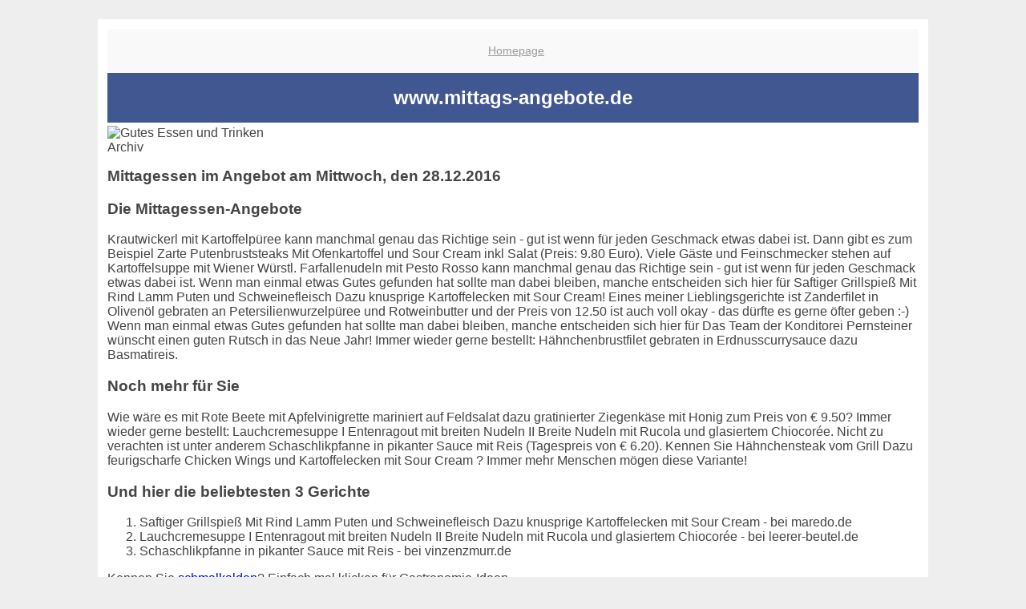

--- FILE ---
content_type: text/html
request_url: http://mittags-angebote.de/archiv/daten/2016/12/28-krautwickerl_mit_kartoffelpueree.html
body_size: 2795
content:
<!DOCTYPE html PUBLIC "-//W3C//DTD XHTML 1.0 Transitional//EN"
   "http://www.w3.org/TR/xhtml1/DTD/xhtml1-transitional.dtd">
<html xmlns="http://www.w3.org/1999/xhtml" xml:lang="en" lang="en">
<head>
<meta name='description' content='Kartoffelsuppe mit Wiener Würstl, Farfallenudeln mit Pesto Rosso, '/>
<title>Krautwickerl mit Kartoffelpüree Zarte Putenbruststeaks  Mit Ofenkartoffel und Sour Cream inkl Salat | Mittagsangebot am 28.12.2016</title>
<meta http-equiv="Content-Type" content="text/html; charset=utf-8"/>
<link rel="shortcut icon" href="/favicon.ico" />
<!-- was fuer ein bug das drinzulassen ... <meta name="robots" content="noindex" /> -->
<!-- folgende Zeile war alles was nötig ist um 98 bei googlespeed-test mobild zu bekommen ... crazy! -->
<meta name="viewport" content="width=device-width, initial-scale=1" />
<style type="text/css"><!--
    body {
        color: #444444;
        background-color: #EEEEEE;
        font-family: 'Trebuchet MS', sans-serif;
        font-size: 100%;
    }
    
    .clear { 
	clear:both; 
	display:block; 
	height:0px; 
	margin:0; 
    } /* Use this br class to clear floated columns */
    
    .step {
	width:100%; /*796px*/
	background:url(http://bilder.xregional.de/step.gif) repeat-x;
	height:3px;
	margin-left:2px;
	margin-top:4px;
	margin-bottom:4px;
    }

.post iframe {
        max-width: 100%;
}

.elastic-video {
	position: relative;
	padding-bottom: 55%;
	padding-top: 15px;
	height: 0;
	overflow: hidden;
}
.elastic-video iframe {
	position: absolute;
	top: 0;
	left: 0;
	width: 100%;
	height: 100%;
}



    h1 { font-size: 1.5em;}
    h2 { font-size: 1.2em; }
    #page{
        background-color: #FFFFFF;
        width: 80%;
        margin: 24px auto;
        padding: 12px;
    }
    
@media screen and (max-width: 479px) {   /* für Smartphones! Da will ich den ganzen Raum haben!! */
  #page{
    background-color: #FFFFFF;
    width: 100%;
    padding: 3px;
  }
}    
    
    
    
    #header{
        padding: 1px ;
        text-align: center;
    }
    .header{ background-color: #415792; color: #FFFFFF; }
    #content {
        padding: 4px 0 10px 0;
    }
    #footer {
        color:#666666;
        background: #f9f9f9;
        padding: 10px 20px;
        border-top: 5px #efefef solid;
        font-size: 0.9em;
        line-height: 2;
        text-align: center;
    }
    #footer a {
        color: #999999;
    }
    #ganzoben {
        color:#666666;
        background: #f9f9f9;
        padding: 5px 10px;
        text-align: center;
        font-size: 0.9em;        
    }
    #ganzoben a {
        color: #999999;
    }
    --></style>
    
<script type="text/javascript">
  (function(i,s,o,g,r,a,m){i['GoogleAnalyticsObject']=r;i[r]=i[r]||function(){
  (i[r].q=i[r].q||[]).push(arguments)},i[r].l=1*new Date();a=s.createElement(o),
  m=s.getElementsByTagName(o)[0];a.async=1;a.src=g;m.parentNode.insertBefore(a,m)
  })(window,document,'script','//www.google-analytics.com/analytics.js','ga');

  ga('create', 'UA-3620958-43', 'auto');
  ga('send', 'pageview');

</script>
</head>
<body>


 <div id="page">
 
 
   <div id="ganzoben">
  <p>
  &nbsp;
<!--
  <a href='/oeffnungszeiten' title='Dann ist geöffnet'>Öffnungszeiten</a> |
  <a href='/lage' title='Lageplan'>Anfahrt</a> |
  <a href='/reservieren' title='Tischreservierung'>Reservieren</a>
-->  
<a href='/' title='Startseite'>Homepage</a>

  </p>
  </div>        

  <div id="header" class="header">
  <h1>www.mittags-angebote.de</h1>
  
  </div>

        
  <div id="content">
<!--
  <img src="http://bilder.xregional.de/burger_980x350.jpg" width="100%" alt="Leckeres Essen!" />
-->    
  <img src="http://bilder.xregional.de/essen-und-trinken-980x350.jpg" width="100%" alt="Gutes Essen und Trinken" />

 
<div id='mainhead'>Archiv</div>
<p></p>
<h2>Mittagessen im Angebot am Mittwoch, den 28.12.2016</h2>
<div id='maininhalt'>

<h3>Die Mittagessen-Angebote</h3>Krautwickerl mit Kartoffelpüree kann manchmal genau das Richtige sein - gut ist wenn für jeden Geschmack etwas dabei ist. Dann gibt es zum Beispiel Zarte Putenbruststeaks  Mit Ofenkartoffel und Sour Cream inkl Salat (Preis: 9.80 Euro). Viele Gäste und Feinschmecker stehen auf Kartoffelsuppe mit Wiener Würstl. Farfallenudeln mit Pesto Rosso kann manchmal genau das Richtige sein - gut ist wenn für jeden Geschmack etwas dabei ist. Wenn man einmal etwas Gutes gefunden hat sollte man dabei bleiben, manche entscheiden sich hier für  Saftiger Grillspieß  Mit Rind Lamm Puten und Schweinefleisch Dazu knusprige Kartoffelecken mit Sour Cream! Eines meiner Lieblingsgerichte ist Zanderfilet in Olivenöl gebraten an Petersilienwurzelpüree und Rotweinbutter und der Preis von 12.50 ist auch voll okay - das dürfte es gerne öfter geben :-) Wenn man einmal etwas Gutes gefunden hat sollte man dabei bleiben, manche entscheiden sich hier für Das Team der Konditorei Pernsteiner wünscht einen guten Rutsch in das Neue Jahr! Immer wieder gerne bestellt: Hähnchenbrustfilet gebraten in Erdnusscurrysauce dazu Basmatireis. <h3>Noch mehr für Sie</h3>Wie wäre es mit Rote Beete mit Apfelvinigrette mariniert auf Feldsalat dazu gratinierter Ziegenkäse mit Honig zum Preis von € 9.50? Immer wieder gerne bestellt: Lauchcremesuppe  I Entenragout mit breiten Nudeln II Breite Nudeln mit Rucola und glasiertem Chiocorée. Nicht zu verachten ist unter anderem Schaschlikpfanne in pikanter Sauce mit Reis (Tagespreis von € 6.20). Kennen Sie Hähnchensteak vom Grill  Dazu feurigscharfe Chicken Wings und Kartoffelecken mit Sour Cream ? Immer mehr Menschen mögen diese Variante! <h3>Und hier die beliebtesten 3 Gerichte</h3><ol><li>Saftiger Grillspieß  Mit Rind Lamm Puten und Schweinefleisch Dazu knusprige Kartoffelecken mit Sour Cream - bei maredo.de</li><li>Lauchcremesuppe  I Entenragout mit breiten Nudeln II Breite Nudeln mit Rucola und glasiertem Chiocorée - bei leerer-beutel.de</li><li>Schaschlikpfanne in pikanter Sauce mit Reis - bei vinzenzmurr.de</li></ol><p>Kennen Sie <a href='http://www.mittags-angebote.de/restaurants/schmalkalden'>schmalkalden</a>? Einfach mal klicken für Gastronomie-Ideen.</p>
 
</div> <!-- Ende fuer div id='maininhalt' -->



        
</div>



    
</body>
</html>


--- FILE ---
content_type: text/plain
request_url: https://www.google-analytics.com/j/collect?v=1&_v=j102&a=1843156848&t=pageview&_s=1&dl=http%3A%2F%2Fmittags-angebote.de%2Farchiv%2Fdaten%2F2016%2F12%2F28-krautwickerl_mit_kartoffelpueree.html&ul=en-us%40posix&dt=Krautwickerl%20mit%20Kartoffelp%C3%BCree%20Zarte%20Putenbruststeaks%20Mit%20Ofenkartoffel%20und%20Sour%20Cream%20inkl%20Salat%20%7C%20Mittagsangebot%20am%2028.12.2016&sr=1280x720&vp=1280x720&_u=IEBAAEABAAAAACAAI~&jid=615317844&gjid=1158853400&cid=1052482273.1769367972&tid=UA-3620958-43&_gid=1797082625.1769367972&_r=1&_slc=1&z=824782429
body_size: -287
content:
2,cG-F2G2FG7D7E